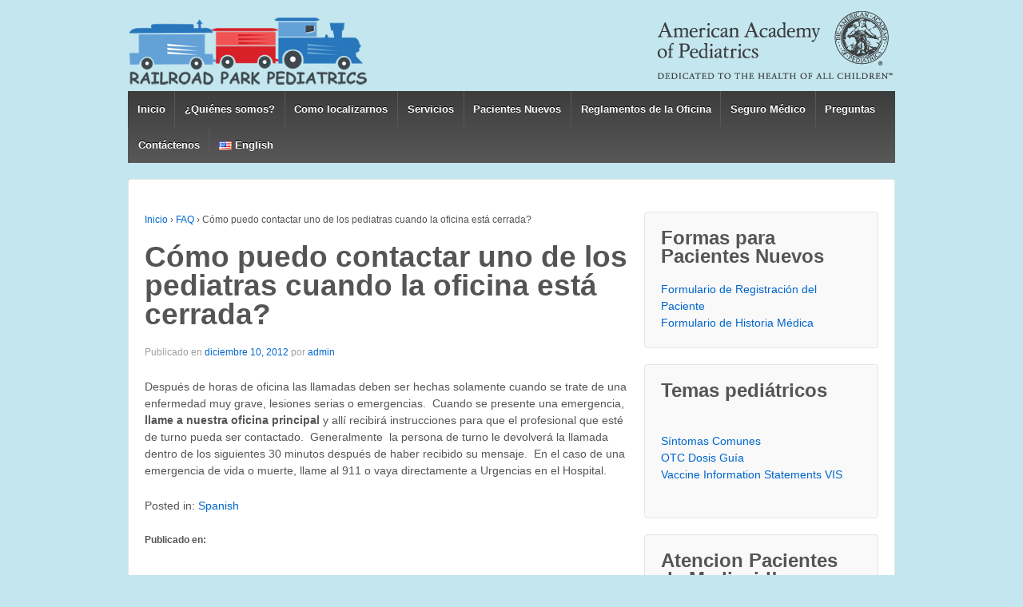

--- FILE ---
content_type: text/html; charset=UTF-8
request_url: http://railroadparkpediatrics.com/faqs/como-puedo-contactar-uno-de-los-pediatras-cuando-la-oficina-esta-cerrada/
body_size: 19976
content:
	<!doctype html>
	<!--[if !IE]>
	<html class="no-js non-ie" lang="es-ES"> <![endif]-->
	<!--[if IE 7 ]>
	<html class="no-js ie7" lang="es-ES"> <![endif]-->
	<!--[if IE 8 ]>
	<html class="no-js ie8" lang="es-ES"> <![endif]-->
	<!--[if IE 9 ]>
	<html class="no-js ie9" lang="es-ES"> <![endif]-->
	<!--[if gt IE 9]><!-->
<html class="no-js" lang="es-ES"> <!--<![endif]-->
	<head>

		<meta charset="UTF-8"/>
		<meta name="viewport" content="width=device-width, initial-scale=1.0">

		<link rel="profile" href="http://gmpg.org/xfn/11"/>
		<link rel="pingback" href="http://railroadparkpediatrics.com/xmlrpc.php"/>

		<title>Cómo puedo contactar uno de los pediatras cuando la oficina está cerrada? &#8211; Railroad Park Pediatrics</title>
<link rel='dns-prefetch' href='//s.w.org' />
<link rel="alternate" type="application/rss+xml" title="Railroad Park Pediatrics &raquo; Feed" href="http://railroadparkpediatrics.com/es/feed/" />
<link rel="alternate" type="application/rss+xml" title="Railroad Park Pediatrics &raquo; RSS de los comentarios" href="http://railroadparkpediatrics.com/es/comments/feed/" />
		<script type="text/javascript">
			window._wpemojiSettings = {"baseUrl":"https:\/\/s.w.org\/images\/core\/emoji\/11\/72x72\/","ext":".png","svgUrl":"https:\/\/s.w.org\/images\/core\/emoji\/11\/svg\/","svgExt":".svg","source":{"concatemoji":"http:\/\/railroadparkpediatrics.com\/wp-includes\/js\/wp-emoji-release.min.js?ver=ad46428f97f2ffc6495da4df108b2047"}};
			!function(e,a,t){var n,r,o,i=a.createElement("canvas"),p=i.getContext&&i.getContext("2d");function s(e,t){var a=String.fromCharCode;p.clearRect(0,0,i.width,i.height),p.fillText(a.apply(this,e),0,0);e=i.toDataURL();return p.clearRect(0,0,i.width,i.height),p.fillText(a.apply(this,t),0,0),e===i.toDataURL()}function c(e){var t=a.createElement("script");t.src=e,t.defer=t.type="text/javascript",a.getElementsByTagName("head")[0].appendChild(t)}for(o=Array("flag","emoji"),t.supports={everything:!0,everythingExceptFlag:!0},r=0;r<o.length;r++)t.supports[o[r]]=function(e){if(!p||!p.fillText)return!1;switch(p.textBaseline="top",p.font="600 32px Arial",e){case"flag":return s([55356,56826,55356,56819],[55356,56826,8203,55356,56819])?!1:!s([55356,57332,56128,56423,56128,56418,56128,56421,56128,56430,56128,56423,56128,56447],[55356,57332,8203,56128,56423,8203,56128,56418,8203,56128,56421,8203,56128,56430,8203,56128,56423,8203,56128,56447]);case"emoji":return!s([55358,56760,9792,65039],[55358,56760,8203,9792,65039])}return!1}(o[r]),t.supports.everything=t.supports.everything&&t.supports[o[r]],"flag"!==o[r]&&(t.supports.everythingExceptFlag=t.supports.everythingExceptFlag&&t.supports[o[r]]);t.supports.everythingExceptFlag=t.supports.everythingExceptFlag&&!t.supports.flag,t.DOMReady=!1,t.readyCallback=function(){t.DOMReady=!0},t.supports.everything||(n=function(){t.readyCallback()},a.addEventListener?(a.addEventListener("DOMContentLoaded",n,!1),e.addEventListener("load",n,!1)):(e.attachEvent("onload",n),a.attachEvent("onreadystatechange",function(){"complete"===a.readyState&&t.readyCallback()})),(n=t.source||{}).concatemoji?c(n.concatemoji):n.wpemoji&&n.twemoji&&(c(n.twemoji),c(n.wpemoji)))}(window,document,window._wpemojiSettings);
		</script>
		<style type="text/css">
img.wp-smiley,
img.emoji {
	display: inline !important;
	border: none !important;
	box-shadow: none !important;
	height: 1em !important;
	width: 1em !important;
	margin: 0 .07em !important;
	vertical-align: -0.1em !important;
	background: none !important;
	padding: 0 !important;
}
</style>
<link rel='stylesheet' id='q-a-plus-css'  href='http://railroadparkpediatrics.com/wp-content/plugins/q-and-a/css/q-a-plus.css?ver=1.0.6.2' type='text/css' media='screen' />
<link rel='stylesheet' id='contact-form-7-css'  href='http://railroadparkpediatrics.com/wp-content/plugins/contact-form-7/includes/css/styles.css?ver=5.0.2' type='text/css' media='all' />
<link rel='stylesheet' id='responsive-style-css'  href='http://railroadparkpediatrics.com/wp-content/themes/responsive/core/css/style.css?ver=1.9.8.4' type='text/css' media='all' />
<link rel='stylesheet' id='responsive-media-queries-css'  href='http://railroadparkpediatrics.com/wp-content/themes/responsive/core/css/responsive.css?ver=1.9.8.4' type='text/css' media='all' />
<script type='text/javascript' src='http://railroadparkpediatrics.com/wp-includes/js/jquery/jquery.js?ver=1.12.4'></script>
<script type='text/javascript' src='http://railroadparkpediatrics.com/wp-includes/js/jquery/jquery-migrate.min.js?ver=1.4.1'></script>
<script type='text/javascript' src='http://railroadparkpediatrics.com/wp-content/themes/responsive/core/js/responsive-modernizr.min.js?ver=2.6.1'></script>
<link rel='https://api.w.org/' href='http://railroadparkpediatrics.com/wp-json/' />
<link rel="EditURI" type="application/rsd+xml" title="RSD" href="http://railroadparkpediatrics.com/xmlrpc.php?rsd" />
<link rel="wlwmanifest" type="application/wlwmanifest+xml" href="http://railroadparkpediatrics.com/wp-includes/wlwmanifest.xml" /> 
<link rel='prev' title='Your office does not accept my Medicaid HMO. How do I change my HMO plan?' href='http://railroadparkpediatrics.com/faqs/your-office-does-not-accept-my-medicaid-hmo-how-do-i-change-my-hmo-plan/' />
<link rel='next' title='Cómo puedo solicitar una nueva dosis de la medicina de mi hijo?' href='http://railroadparkpediatrics.com/faqs/como-puedo-solicitar-una-nueva-dosis-de-la-medicina-de-mi-hijo/' />

<link rel="canonical" href="http://railroadparkpediatrics.com/faqs/como-puedo-contactar-uno-de-los-pediatras-cuando-la-oficina-esta-cerrada/" />
<link rel='shortlink' href='http://railroadparkpediatrics.com/?p=408' />
<link rel="alternate" type="application/json+oembed" href="http://railroadparkpediatrics.com/wp-json/oembed/1.0/embed?url=http%3A%2F%2Frailroadparkpediatrics.com%2Ffaqs%2Fcomo-puedo-contactar-uno-de-los-pediatras-cuando-la-oficina-esta-cerrada%2F" />
<link rel="alternate" type="text/xml+oembed" href="http://railroadparkpediatrics.com/wp-json/oembed/1.0/embed?url=http%3A%2F%2Frailroadparkpediatrics.com%2Ffaqs%2Fcomo-puedo-contactar-uno-de-los-pediatras-cuando-la-oficina-esta-cerrada%2F&#038;format=xml" />
<!-- Q & A -->
		<noscript><link rel="stylesheet" type="text/css" href="http://railroadparkpediatrics.com/wp-content/plugins/q-and-a/css/q-a-plus-noscript.css?ver=1.0.6.2" /></noscript><!-- Q & A -->	<script>
		jQuery(document).ready(function(){
		var copyright_text = "";
		var cyberchimps_link = "";
		var siteurl = "http://railroadparkpediatrics.com"; 
		if(copyright_text == "")
		{
			jQuery(".copyright #copyright_link").text(" "+"Default copyright text");
		}
		else{ 
			jQuery(".copyright #copyright_link").text(" "+copyright_text);
		}
		jQuery(".copyright #copyright_link").attr('href',siteurl);
		if(cyberchimps_link == 1)
		{
			jQuery(".powered").css("display","block");
		}
		else{
			jQuery(".powered").css("display","none");
		}
		});
	</script>
<!-- We need this for debugging -->
<!-- Responsive 1.9.8.4 -->
<style type="text/css" id="custom-background-css">
body.custom-background { background-color: #c4e6ef; }
</style>
<link rel="alternate" href="http://railroadparkpediatrics.com/faqs/how-do-i-contact-a-pediatrician-when-the-office-is-closed/" hreflang="en" />
<link rel="alternate" href="http://railroadparkpediatrics.com/faqs/como-puedo-contactar-uno-de-los-pediatras-cuando-la-oficina-esta-cerrada/" hreflang="es" />
<!-- Custom CSS Styles -->
<style type="text/css" media="screen">
#content img { -moz-box-shadow: 1px 1px 10px 3px #ccc; -webkit-box-shadow: 1px 1px 10px 3px #ccc; box-shadow: 1px 1px 10px 3px #ccc; border:3px solid #fff; }

#featured-image { margin-top:0; }

.qa-faq-title a { font: 16px Arial; }
.qa-category div:nth-child(even) { background:#eee; padding:1px 0 10px 5px; }
.qa-category div:nth-child(odd) { padding:1px 5px 10px 5px; }
.qa-faq-answer { background:#fff !important; margin:0 5px 0 0; padding:5px !important; }
.faq-catname { display:none; }

.wp-caption { border:none !important; }
.wp-caption-text { margin:10px 0 0 0 !important; font-size:20px !important; padding:0 !important; font-weight:bold; }

.page-id-531 .post-title, .page-id-535 .post-title { font-size:36px; text-align:center; }
.page-id-531 .breadcrumb-list, .page-id-535 .breadcrumb-list { display:none; }
.page-id-531, .page-id-535 { font-size:22px; }
.page-id-531 #wrapper, .page-id-535 #wrapper { font-family:"Open Sans", Arial; }
.page-id-531 #wrapper a, .page-id-535 #wrapper a { background:#2876BC; color:#fff; padding:5px 20px; border-radius:4px; }
.page-id-531 #wrapper a:hover.page-id-535 #wrapper a:hover { background:#63A1D7; }

@media screen and (max-width: 980px) { 
    .copyright { float:left; width:40%; } 
    .powered { float:right; width:40%; }
    #featured-image { margin:0 auto !important; display:block; min-width:60% !important; }
}

@media screen and (max-width: 680px) {
	.page-id-531 #wrapper a, .page-id-535 #wrapper a { display:block; }
  .page-id-531 .post-title, .page-id-535 .post-title { font-size:22px; }
  .page-id-531, .page-id-535 { font-size:14px; }
}
@media screen and (max-width: 440px) { 
    .copyright { float:none !important; display:block; margin:0 auto; text-align:center; padding-bottom:10px; width:100%;} 
    .powered { float:none !important; padding-bottom:10px; width:100%; }
}
</style>
	</head>

<body class="qa_faqs-template-default single single-qa_faqs postid-408 custom-background">

<div id="container" class="hfeed">

	<div class="skip-container cf">
		<a class="skip-link screen-reader-text focusable" href="#content">&darr; Skip to Main Content</a>
	</div><!-- .skip-container -->
	<div id="header">

		
		
		
		
			<div id="logo">
				<a href="http://railroadparkpediatrics.com/es/"><img src="http://noproxy.railroadparkpediatrics.com/wp-content/uploads/2012/10/copy-LogoV2.png" width="300" height="100" alt="Railroad Park Pediatrics"/></a>
			</div><!-- end of #logo -->

		
		
			<div id="top-widget" class="top-widget">
		
		
			<div id="text-10" class="widget_text">			<div class="textwidget"><a href="http://aap.org" target="_blank"><img src="/wp-content/uploads/2012/11/aap-logo.png" style="box-shadow:none;"></a></div>
		</div>
		
			</div><!-- end of #top-widget -->
		<div class="main-nav"><ul id="menu-spanish-menu" class="menu"><li id="menu-item-300" class="menu-item menu-item-type-custom menu-item-object-custom menu-item-300"><a href="/es">Inicio</a></li>
<li id="menu-item-326" class="menu-item menu-item-type-post_type menu-item-object-page menu-item-326"><a href="http://railroadparkpediatrics.com/quienes-somos/">¿Quiénes somos?</a></li>
<li id="menu-item-435" class="menu-item menu-item-type-post_type menu-item-object-page menu-item-435"><a href="http://railroadparkpediatrics.com/357-2/">Como localizarnos</a></li>
<li id="menu-item-329" class="menu-item menu-item-type-post_type menu-item-object-page menu-item-329"><a href="http://railroadparkpediatrics.com/servicios/">Servicios</a></li>
<li id="menu-item-449" class="menu-item menu-item-type-post_type menu-item-object-page menu-item-has-children menu-item-449"><a href="http://railroadparkpediatrics.com/pacientes-nuevos/">Pacientes Nuevos</a>
<ul class="sub-menu">
	<li id="menu-item-450" class="menu-item menu-item-type-post_type menu-item-object-page menu-item-450"><a href="http://railroadparkpediatrics.com/pacientes-nuevos/formatos/">Formatos</a></li>
</ul>
</li>
<li id="menu-item-476" class="menu-item menu-item-type-post_type menu-item-object-page menu-item-476"><a href="http://railroadparkpediatrics.com/reglamentos-de-la-oficina/">Reglamentos de la Oficina</a></li>
<li id="menu-item-451" class="menu-item menu-item-type-post_type menu-item-object-page menu-item-451"><a href="http://railroadparkpediatrics.com/seguro-medico/">Seguro Médico</a></li>
<li id="menu-item-425" class="menu-item menu-item-type-post_type menu-item-object-page menu-item-has-children menu-item-425"><a href="http://railroadparkpediatrics.com/las-preguntas-mas-frecuentes/">Preguntas</a>
<ul class="sub-menu">
	<li id="menu-item-465" class="menu-item menu-item-type-custom menu-item-object-custom menu-item-465"><a target="_blank" href="http://www.tylenolprofessional.com/assets/pediatric-dosing-chart.pdf">OTC Dosis Guía</a></li>
	<li id="menu-item-464" class="menu-item menu-item-type-custom menu-item-object-custom menu-item-464"><a target="_blank" href="http://www.healthychildren.org/English/Pages/HealthyChildren-Spanish.aspx">Síntomas Comunes</a></li>
</ul>
</li>
<li id="menu-item-461" class="menu-item menu-item-type-post_type menu-item-object-page menu-item-461"><a href="http://railroadparkpediatrics.com/contactenos/">Contáctenos</a></li>
<li id="menu-item-543-en" class="lang-item lang-item-6 lang-item-en lang-item-first menu-item menu-item-type-custom menu-item-object-custom menu-item-543-en"><a href="http://railroadparkpediatrics.com/faqs/how-do-i-contact-a-pediatrician-when-the-office-is-closed/" hreflang="en-US" lang="en-US"><img src="[data-uri]" title="English" alt="English" /><span style="margin-left:0.3em;">English</span></a></li>
</ul></div>
		
		
	</div><!-- end of #header -->

	<div id="wrapper" class="clearfix">

<div id="content" class="grid col-620">

	
		
			<div class="breadcrumb-list" xmlns:v="http://rdf.data-vocabulary.org/#"><span class="breadcrumb" typeof="v:Breadcrumb"><a rel="v:url" property="v:title" href="http://railroadparkpediatrics.com/es/">Inicio</a></span> <span class="chevron">&#8250;</span> <span class="breadcrumb" typeof="v:Breadcrumb"><a rel="v:url" property="v:title" href="">FAQ</a></span> <span class="chevron">&#8250;</span> <span class="breadcrumb-current">Cómo puedo contactar uno de los pediatras cuando la oficina está cerrada?</span></div>
						<div id="post-408" class="post-408 qa_faqs type-qa_faqs status-publish hentry faq_category-spanish">
				
				
	<h1 class="entry-title post-title">Cómo puedo contactar uno de los pediatras cuando la oficina está cerrada?</h1>

<div class="post-meta">
	<span class="meta-prep meta-prep-author posted">Publicado en </span><a href="http://railroadparkpediatrics.com/faqs/como-puedo-contactar-uno-de-los-pediatras-cuando-la-oficina-esta-cerrada/" title="Cómo puedo contactar uno de los pediatras cuando la oficina está cerrada?" rel="bookmark"><time class="timestamp updated" datetime="2012-12-10T16:48:39+00:00">diciembre 10, 2012</time></a><span class="byline"> por </span><span class="author vcard"><a class="url fn n" href="http://railroadparkpediatrics.com/es/author/admin/" title="Ver todas las entradas de admin">admin</a></span>
	</div><!-- end of .post-meta -->

				<div class="post-entry">
					<p>Después de horas de oficina las llamadas deben ser hechas solamente cuando se trate de una enfermedad muy grave, lesiones serias o emergencias.  Cuando se presente una emergencia, <strong>llame a nuestra oficina principal</strong> y allí recibirá instrucciones para que el profesional que esté de turno pueda ser contactado.  Generalmente  la persona de turno le devolverá la llamada dentro de los siguientes 30 minutos después de haber recibido su mensaje.  En el caso de una emergencia de vida o muerte, llame al 911 o vaya directamente a Urgencias en el Hospital.</p>
<p class="qa_cats">Posted in: <a href=" http://railroadparkpediatrics.com/faqs/category/spanish/">Spanish</a></a>									</div><!-- end of .post-entry -->

				

	<div class="post-data">
		Publicado en: 			</div><!-- end of .post-data -->


<div class="post-edit"></div>
							</div><!-- end of #post-408 -->
			
						



			
		
</div><!-- end of #content -->


	<div id="widgets" class="grid col-300 fit">
		
		<div id="text-12" class="widget-wrapper widget_text"><div class="widget-title"><h3>Formas para Pacientes Nuevos</h3></div>			<div class="textwidget"><a target="_blank" href="http://railroadparkpediatrics.com/wp-content/uploads/2012/10/RRPARK.SPANISH.pdf">Formulario de Registración del Paciente</a><br>

<a target="_blank" href="http://railroadparkpediatrics.com/wp-content/uploads/2012/10/new-patient-information-spanish1.doc">Formulario de Historia Médica</a></div>
		</div><div id="text-13" class="widget-wrapper widget_text"><div class="widget-title"><h3>Temas pediátricos</h3></div>			<div class="textwidget"><p><a href="http://www.healthychildren.org/English/Pages/HealthyChildren-Spanish.aspx" target="_blank">Síntomas Comunes</a><br />
<a href="http://www.tylenolprofessional.com/assets/pediatric-dosing-chart.pdf" target="_blank">OTC Dosis Guía</a><br />
<a href="http://www.immunize.org/vis/vis_spanish.asp" target="_blank">Vaccine Information Statements VIS</a></p>
</div>
		</div><div id="text-19" class="widget-wrapper widget_text"><div class="widget-title"><h3>Atencion Pacientes de Medicaid!</h3></div>			<div class="textwidget"><a href="/medicaid-es/">Haga clic aquí obtener información en el cambio de su HMO a uno que aceptamos. </a></div>
		</div>
			</div><!-- end of #widgets -->
</div><!-- end of #wrapper -->
</div><!-- end of #container -->

<div id="footer" class="clearfix">
	
	<div id="footer-wrapper">

		
		<div class="grid col-940">

			<div class="grid col-540">
							</div><!-- end of col-540 -->

			<div class="grid col-380 fit">
				<ul class="social-icons"></ul><!-- .social-icons -->			</div><!-- end of col-380 fit -->

		</div><!-- end of col-940 -->
		
		<div class="grid col-300 copyright">
			&copy; 2026<a id="copyright_link" href="http://railroadparkpediatrics.com/es/" title="Railroad Park Pediatrics">
				Railroad Park Pediatrics			</a>
		</div><!-- end of .copyright -->

		<div class="grid col-300 scroll-top"><a href="#scroll-top" title="subir">&uarr;</a></div>

		<div class="grid col-300 fit powered">
			<a href="http://cyberchimps.com/responsive-theme/" title="Responsive Theme" rel="noindex, nofollow">
				Responsive Theme</a>
			Funciona con <a href="http://wordpress.org/" title="WordPress">
				WordPress</a>
		</div><!-- end .powered -->

	</div><!-- end #footer-wrapper -->

	</div><!-- end #footer -->

<script type='text/javascript' src='http://railroadparkpediatrics.com/wp-content/plugins/q-and-a/js/q-a-plus.js?ver=1.0.6.2'></script>
<script type='text/javascript'>
/* <![CDATA[ */
var wpcf7 = {"apiSettings":{"root":"http:\/\/railroadparkpediatrics.com\/wp-json\/contact-form-7\/v1","namespace":"contact-form-7\/v1"},"recaptcha":{"messages":{"empty":"Por favor, prueba que no eres un robot."}}};
/* ]]> */
</script>
<script type='text/javascript' src='http://railroadparkpediatrics.com/wp-content/plugins/contact-form-7/includes/js/scripts.js?ver=5.0.2'></script>
<script type='text/javascript' src='http://railroadparkpediatrics.com/wp-content/themes/responsive/core/js/responsive-scripts.min.js?ver=1.2.6'></script>
<script type='text/javascript' src='http://railroadparkpediatrics.com/wp-content/themes/responsive/core/js/jquery.placeholder.min.js?ver=2.0.7'></script>
<script type='text/javascript' src='http://railroadparkpediatrics.com/wp-includes/js/wp-embed.min.js?ver=ad46428f97f2ffc6495da4df108b2047'></script>
</body>
</html>
